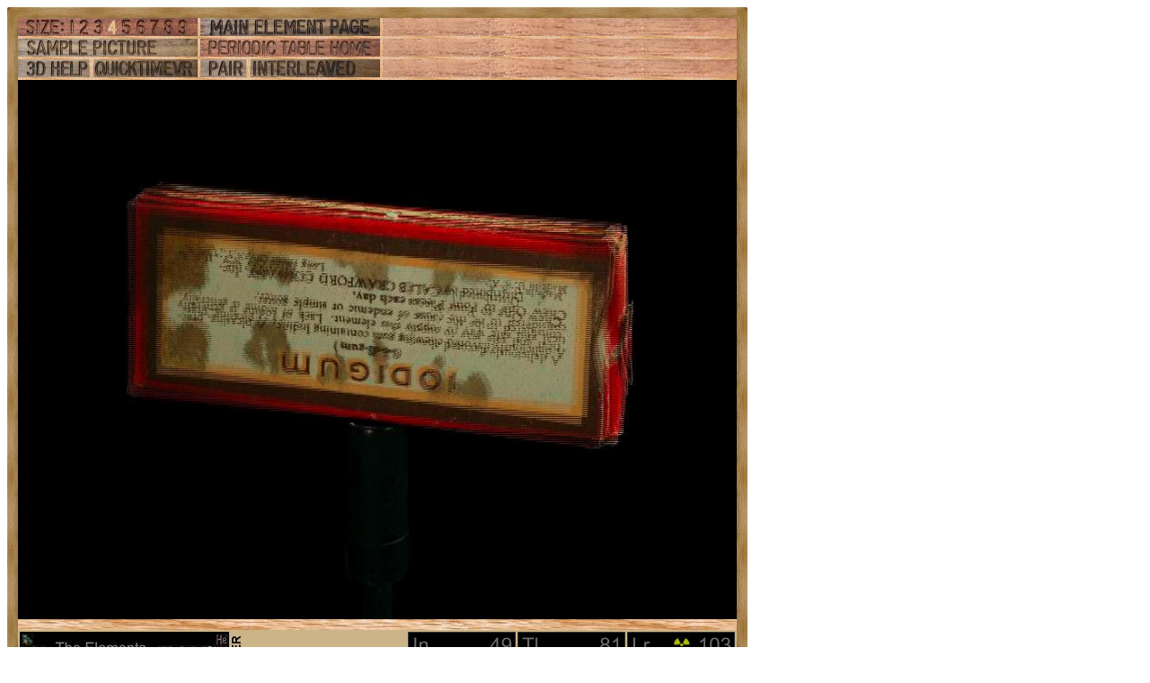

--- FILE ---
content_type: text/html; charset=UTF-8
request_url: https://www.theodoregray.com/PeriodicTable/Samples/053.9/index.interleaved.s10.html
body_size: 32833
content:
<!DOCTYPE HTML PUBLIC "-//W3C//DTD HTML 4.01 Transitional//EN"
 "http://www.w3.org/TR/1999/REC-html401-19991224/loose.dtd">
<html><head><title>Sample of the element Iodine in the Periodic Table</title>

<meta http-equiv="Content-Type" content="text/html; charset=iso-8859-1">

<meta name="description" content="053.9 at The Wooden Periodic Table Table by Theodore Gray">

<meta name="keywords" content="053.9, Periodic Table, Wooden Periodic Table Table, 
Theodore Gray, Theo Gray, Chemical Elements, Elements, Chemistry, Woodworking">
<SCRIPT type="text/javascript" LANGUAGE="JavaScript1.1">
<!--
var Frame1 = new Image(800, 600)
var Frame2 = new Image(800, 600)
var Frame3 = new Image(800, 600)
var Frame4 = new Image(800, 600)
var Frame5 = new Image(800, 600)
var Frame6 = new Image(800, 600)
var Frame7 = new Image(800, 600)
var Frame8 = new Image(800, 600)
var Frame9 = new Image(800, 600)
var Frame10 = new Image(800, 600)
var Frame11 = new Image(800, 600)
var Frame12 = new Image(800, 600)
var Frame13 = new Image(800, 600)
var Frame14 = new Image(800, 600)
var Frame15 = new Image(800, 600)
var Frame16 = new Image(800, 600)
var Frame17 = new Image(800, 600)
var Frame18 = new Image(800, 600)
var Frame19 = new Image(800, 600)
var Frame20 = new Image(800, 600)
var Frame21 = new Image(800, 600)
var Frame22 = new Image(800, 600)
var Frame23 = new Image(800, 600)
var Frame24 = new Image(800, 600)
var Frame25 = new Image(800, 600)
var Frame26 = new Image(800, 600)
var Frame27 = new Image(800, 600)
var Frame28 = new Image(800, 600)
var Frame29 = new Image(800, 600)
var Frame30 = new Image(800, 600)
var Frame31 = new Image(800, 600)
var Frame32 = new Image(800, 600)
var Frame33 = new Image(800, 600)
var Frame34 = new Image(800, 600)
var Frame35 = new Image(800, 600)
var Frame36 = new Image(800, 600)
var Frame37 = new Image(800, 600)
var Frame38 = new Image(800, 600)
var Frame39 = new Image(800, 600)
var Frame40 = new Image(800, 600)
var Frame41 = new Image(800, 600)
var Frame42 = new Image(800, 600)
var Frame43 = new Image(800, 600)
var Frame44 = new Image(800, 600)
var Frame45 = new Image(800, 600)
var Frame46 = new Image(800, 600)
var Frame47 = new Image(800, 600)
var Frame48 = new Image(800, 600)
var Frame49 = new Image(800, 600)
var Frame50 = new Image(800, 600)
var Frame51 = new Image(800, 600)
var Frame52 = new Image(800, 600)
var Frame53 = new Image(800, 600)
var Frame54 = new Image(800, 600)
var Frame55 = new Image(800, 600)
var Frame56 = new Image(800, 600)
var Frame57 = new Image(800, 600)
var Frame58 = new Image(800, 600)
var Frame59 = new Image(800, 600)
var Frame60 = new Image(800, 600)
var Frame61 = new Image(800, 600)
var Frame62 = new Image(800, 600)
var Frame63 = new Image(800, 600)
var Frame64 = new Image(800, 600)
var Frame65 = new Image(800, 600)
var Frame66 = new Image(800, 600)
var Frame67 = new Image(800, 600)
var Frame68 = new Image(800, 600)
var Frame69 = new Image(800, 600)
var Frame70 = new Image(800, 600)
var Frame71 = new Image(800, 600)
var Frame72 = new Image(800, 600)
Frame1.src = "s12i/01.JPG"
Frame2.src = "s12i/02.JPG"
Frame3.src = "s12i/03.JPG"
Frame4.src = "s12i/04.JPG"
Frame5.src = "s12i/05.JPG"
Frame6.src = "s12i/06.JPG"
Frame7.src = "s12i/07.JPG"
Frame8.src = "s12i/08.JPG"
Frame9.src = "s12i/09.JPG"
Frame10.src = "s12i/10.JPG"
Frame11.src = "s12i/11.JPG"
Frame12.src = "s12i/12.JPG"
Frame13.src = "s12i/13.JPG"
Frame14.src = "s12i/14.JPG"
Frame15.src = "s12i/15.JPG"
Frame16.src = "s12i/16.JPG"
Frame17.src = "s12i/17.JPG"
Frame18.src = "s12i/18.JPG"
Frame19.src = "s12i/19.JPG"
Frame20.src = "s12i/20.JPG"
Frame21.src = "s12i/21.JPG"
Frame22.src = "s12i/22.JPG"
Frame23.src = "s12i/23.JPG"
Frame24.src = "s12i/24.JPG"
Frame25.src = "s12i/25.JPG"
Frame26.src = "s12i/26.JPG"
Frame27.src = "s12i/27.JPG"
Frame28.src = "s12i/28.JPG"
Frame29.src = "s12i/29.JPG"
Frame30.src = "s12i/30.JPG"
Frame31.src = "s12i/31.JPG"
Frame32.src = "s12i/32.JPG"
Frame33.src = "s12i/33.JPG"
Frame34.src = "s12i/34.JPG"
Frame35.src = "s12i/35.JPG"
Frame36.src = "s12i/36.JPG"
Frame37.src = "s12i/37.JPG"
Frame38.src = "s12i/38.JPG"
Frame39.src = "s12i/39.JPG"
Frame40.src = "s12i/40.JPG"
Frame41.src = "s12i/41.JPG"
Frame42.src = "s12i/42.JPG"
Frame43.src = "s12i/43.JPG"
Frame44.src = "s12i/44.JPG"
Frame45.src = "s12i/45.JPG"
Frame46.src = "s12i/46.JPG"
Frame47.src = "s12i/47.JPG"
Frame48.src = "s12i/48.JPG"
Frame49.src = "s12i/49.JPG"
Frame50.src = "s12i/50.JPG"
Frame51.src = "s12i/51.JPG"
Frame52.src = "s12i/52.JPG"
Frame53.src = "s12i/53.JPG"
Frame54.src = "s12i/54.JPG"
Frame55.src = "s12i/55.JPG"
Frame56.src = "s12i/56.JPG"
Frame57.src = "s12i/57.JPG"
Frame58.src = "s12i/58.JPG"
Frame59.src = "s12i/59.JPG"
Frame60.src = "s12i/60.JPG"
Frame61.src = "s12i/61.JPG"
Frame62.src = "s12i/62.JPG"
Frame63.src = "s12i/63.JPG"
Frame64.src = "s12i/64.JPG"
Frame65.src = "s12i/65.JPG"
Frame66.src = "s12i/66.JPG"
Frame67.src = "s12i/67.JPG"
Frame68.src = "s12i/68.JPG"
Frame69.src = "s12i/69.JPG"
Frame70.src = "s12i/70.JPG"
Frame71.src = "s12i/71.JPG"
Frame72.src = "s12i/72.JPG"

// -->
</SCRIPT></head>

<body>

<table width=446 border=0 cellspacing=0 cellpadding=0>
<tr>

<td><img alt="" width=12 height=12 border=0 src="../../Tiles/CornerOTL/s4.JPG"></td>

<td height=12 background="../../Tiles/EdgeTLong/s4.JPG"></td>

<td><img alt="" width=12 height=12 border=0 src="../../Tiles/CornerOTR/s4.JPG"></td>

</tr>

	<tr>

	<td width=12 background="../../Tiles/EdgeLLong/s4.JPG"></td>

<td align=left bgcolor="#CbB488">
	<table width=422 border=0 cellspacing=0 cellpadding=0><tr>
<td>
<table border=0 cellpadding=0 cellspacing=0><map name="sizerowmap"><area shape="rect" coords="53,0,66,20" href="index.interleaved.s7.html">
<area shape="rect" coords="66,0,82,20" href="index.interleaved.s8.html">
<area shape="rect" coords="82,0,97,20" href="index.interleaved.s9.html">
<area shape="rect" coords="97,0,113,20" href="index.interleaved.s10.html">
<area shape="rect" coords="113,0,129,20" href="index.interleaved.s11.html">
<area shape="rect" coords="129,0,145,20" href="index.interleaved.s12.html">
<area shape="rect" coords="145,0,160,20" href="index.interleaved.s13.html">
<area shape="rect" coords="160,0,176,20" href="index.interleaved.s14.html">
<area shape="rect" coords="176,0,200,20" href="index.interleaved.s15.html">
</map><tr><td width=200><img border=0 usemap="#sizerowmap" alt="" width=200 height=20 src="../../Tiles/SizeRow4/s6.JPG"></a></td><td width=3 background="../../Tiles/RareEarthLineV/s4.JPG"></td><td width=200><a href="../../Elements/053/index.s6.html#sample9"><img border=0 alt="" width=200 height=20 src="../../Tiles/MainElementPageRow/s6.JPG"></a></td><td width=3 background="../../Tiles/RareEarthLineV/s4.JPG"></td><td background="../../Images/WalnutGrain.JPG"></td></tr><tr><td colspan=5 height=3 background="../../Tiles/RareEarthLine/s4.JPG"></td></tr><tr><td width=200><a href="index.s10.html"><img border=0 alt="" width=200 height=20 src="../../Tiles/SamplePictureRow/s6.JPG"></a><td width=3 background="../../Tiles/RareEarthLineV/s4.JPG"></td><td width=200><a href="../../index.html"><img border=0 alt="" width=200 height=20 src="../../Tiles/HomeRow/s6.JPG"></a></td><td width=3 background="../../Tiles/RareEarthLineV/s4.JPG"></td><td background="../../Images/WalnutGrain.JPG"></td></tr><tr><td colspan=5 height=3 background="../../Tiles/RareEarthLine/s4.JPG"></td></tr><tr><td width=200><map name="threedrowmap1"><area shape="rect" coords="0,0,80,20" target=_blank href="../../3DHelp.html">
<area shape="rect" coords="80,0,200,20" href="index.qtvr.s10.html">
</map><img border=0 usemap="#threedrowmap1" alt="" width=200 height=20 src="../../Tiles/3DRow/s6.JPG"></td><td width=3 background="../../Tiles/RareEarthLineV/s4.JPG"></td><td width=200><map name="threedrowmap2"><area shape="rect" coords="0,0,50,20" href="index.pair.s10.html">
<area shape="rect" coords="50,0,200,20" href="index.interleaved.s10.html">
</map><img border=0 usemap="#threedrowmap2" alt="" width=200 height=20 src="../../Tiles/PairInterleavedRow/s6.JPG"></td><td width=3 background="../../Tiles/RareEarthLineV/s4.JPG"></td><td background="../../Images/WalnutGrain.JPG"></td></tr><tr><td colspan=5 height=3 background="../../Tiles/RareEarthLine/s4.JPG"></td></tr><tr><td colspan=5><map name="vrobj"><area shape="rect" coords="394,0,400,600" href="" onMouseOver="if (document.images) {window.document.vrimg.src=Frame1.src; return true }">
<area shape="rect" coords="389,0,394,600" href="" onMouseOver="if (document.images) {window.document.vrimg.src=Frame2.src; return true }">
<area shape="rect" coords="383,0,389,600" href="" onMouseOver="if (document.images) {window.document.vrimg.src=Frame3.src; return true }">
<area shape="rect" coords="377,0,383,600" href="" onMouseOver="if (document.images) {window.document.vrimg.src=Frame4.src; return true }">
<area shape="rect" coords="372,0,377,600" href="" onMouseOver="if (document.images) {window.document.vrimg.src=Frame5.src; return true }">
<area shape="rect" coords="366,0,372,600" href="" onMouseOver="if (document.images) {window.document.vrimg.src=Frame6.src; return true }">
<area shape="rect" coords="361,0,366,600" href="" onMouseOver="if (document.images) {window.document.vrimg.src=Frame7.src; return true }">
<area shape="rect" coords="355,0,361,600" href="" onMouseOver="if (document.images) {window.document.vrimg.src=Frame8.src; return true }">
<area shape="rect" coords="349,0,355,600" href="" onMouseOver="if (document.images) {window.document.vrimg.src=Frame9.src; return true }">
<area shape="rect" coords="344,0,349,600" href="" onMouseOver="if (document.images) {window.document.vrimg.src=Frame10.src; return true }">
<area shape="rect" coords="338,0,344,600" href="" onMouseOver="if (document.images) {window.document.vrimg.src=Frame11.src; return true }">
<area shape="rect" coords="332,0,338,600" href="" onMouseOver="if (document.images) {window.document.vrimg.src=Frame12.src; return true }">
<area shape="rect" coords="327,0,332,600" href="" onMouseOver="if (document.images) {window.document.vrimg.src=Frame13.src; return true }">
<area shape="rect" coords="321,0,327,600" href="" onMouseOver="if (document.images) {window.document.vrimg.src=Frame14.src; return true }">
<area shape="rect" coords="315,0,321,600" href="" onMouseOver="if (document.images) {window.document.vrimg.src=Frame15.src; return true }">
<area shape="rect" coords="310,0,315,600" href="" onMouseOver="if (document.images) {window.document.vrimg.src=Frame16.src; return true }">
<area shape="rect" coords="304,0,310,600" href="" onMouseOver="if (document.images) {window.document.vrimg.src=Frame17.src; return true }">
<area shape="rect" coords="299,0,304,600" href="" onMouseOver="if (document.images) {window.document.vrimg.src=Frame18.src; return true }">
<area shape="rect" coords="293,0,299,600" href="" onMouseOver="if (document.images) {window.document.vrimg.src=Frame19.src; return true }">
<area shape="rect" coords="287,0,293,600" href="" onMouseOver="if (document.images) {window.document.vrimg.src=Frame20.src; return true }">
<area shape="rect" coords="282,0,287,600" href="" onMouseOver="if (document.images) {window.document.vrimg.src=Frame21.src; return true }">
<area shape="rect" coords="276,0,282,600" href="" onMouseOver="if (document.images) {window.document.vrimg.src=Frame22.src; return true }">
<area shape="rect" coords="270,0,276,600" href="" onMouseOver="if (document.images) {window.document.vrimg.src=Frame23.src; return true }">
<area shape="rect" coords="265,0,270,600" href="" onMouseOver="if (document.images) {window.document.vrimg.src=Frame24.src; return true }">
<area shape="rect" coords="259,0,265,600" href="" onMouseOver="if (document.images) {window.document.vrimg.src=Frame25.src; return true }">
<area shape="rect" coords="254,0,259,600" href="" onMouseOver="if (document.images) {window.document.vrimg.src=Frame26.src; return true }">
<area shape="rect" coords="248,0,254,600" href="" onMouseOver="if (document.images) {window.document.vrimg.src=Frame27.src; return true }">
<area shape="rect" coords="242,0,248,600" href="" onMouseOver="if (document.images) {window.document.vrimg.src=Frame28.src; return true }">
<area shape="rect" coords="237,0,242,600" href="" onMouseOver="if (document.images) {window.document.vrimg.src=Frame29.src; return true }">
<area shape="rect" coords="231,0,237,600" href="" onMouseOver="if (document.images) {window.document.vrimg.src=Frame30.src; return true }">
<area shape="rect" coords="225,0,231,600" href="" onMouseOver="if (document.images) {window.document.vrimg.src=Frame31.src; return true }">
<area shape="rect" coords="220,0,225,600" href="" onMouseOver="if (document.images) {window.document.vrimg.src=Frame32.src; return true }">
<area shape="rect" coords="214,0,220,600" href="" onMouseOver="if (document.images) {window.document.vrimg.src=Frame33.src; return true }">
<area shape="rect" coords="208,0,214,600" href="" onMouseOver="if (document.images) {window.document.vrimg.src=Frame34.src; return true }">
<area shape="rect" coords="203,0,208,600" href="" onMouseOver="if (document.images) {window.document.vrimg.src=Frame35.src; return true }">
<area shape="rect" coords="197,0,203,600" href="" onMouseOver="if (document.images) {window.document.vrimg.src=Frame36.src; return true }">
<area shape="rect" coords="192,0,197,600" href="" onMouseOver="if (document.images) {window.document.vrimg.src=Frame37.src; return true }">
<area shape="rect" coords="186,0,192,600" href="" onMouseOver="if (document.images) {window.document.vrimg.src=Frame38.src; return true }">
<area shape="rect" coords="180,0,186,600" href="" onMouseOver="if (document.images) {window.document.vrimg.src=Frame39.src; return true }">
<area shape="rect" coords="175,0,180,600" href="" onMouseOver="if (document.images) {window.document.vrimg.src=Frame40.src; return true }">
<area shape="rect" coords="169,0,175,600" href="" onMouseOver="if (document.images) {window.document.vrimg.src=Frame41.src; return true }">
<area shape="rect" coords="163,0,169,600" href="" onMouseOver="if (document.images) {window.document.vrimg.src=Frame42.src; return true }">
<area shape="rect" coords="158,0,163,600" href="" onMouseOver="if (document.images) {window.document.vrimg.src=Frame43.src; return true }">
<area shape="rect" coords="152,0,158,600" href="" onMouseOver="if (document.images) {window.document.vrimg.src=Frame44.src; return true }">
<area shape="rect" coords="146,0,152,600" href="" onMouseOver="if (document.images) {window.document.vrimg.src=Frame45.src; return true }">
<area shape="rect" coords="141,0,146,600" href="" onMouseOver="if (document.images) {window.document.vrimg.src=Frame46.src; return true }">
<area shape="rect" coords="135,0,141,600" href="" onMouseOver="if (document.images) {window.document.vrimg.src=Frame47.src; return true }">
<area shape="rect" coords="130,0,135,600" href="" onMouseOver="if (document.images) {window.document.vrimg.src=Frame48.src; return true }">
<area shape="rect" coords="124,0,130,600" href="" onMouseOver="if (document.images) {window.document.vrimg.src=Frame49.src; return true }">
<area shape="rect" coords="118,0,124,600" href="" onMouseOver="if (document.images) {window.document.vrimg.src=Frame50.src; return true }">
<area shape="rect" coords="113,0,118,600" href="" onMouseOver="if (document.images) {window.document.vrimg.src=Frame51.src; return true }">
<area shape="rect" coords="107,0,113,600" href="" onMouseOver="if (document.images) {window.document.vrimg.src=Frame52.src; return true }">
<area shape="rect" coords="101,0,107,600" href="" onMouseOver="if (document.images) {window.document.vrimg.src=Frame53.src; return true }">
<area shape="rect" coords="96,0,101,600" href="" onMouseOver="if (document.images) {window.document.vrimg.src=Frame54.src; return true }">
<area shape="rect" coords="90,0,96,600" href="" onMouseOver="if (document.images) {window.document.vrimg.src=Frame55.src; return true }">
<area shape="rect" coords="85,0,90,600" href="" onMouseOver="if (document.images) {window.document.vrimg.src=Frame56.src; return true }">
<area shape="rect" coords="79,0,85,600" href="" onMouseOver="if (document.images) {window.document.vrimg.src=Frame57.src; return true }">
<area shape="rect" coords="73,0,79,600" href="" onMouseOver="if (document.images) {window.document.vrimg.src=Frame58.src; return true }">
<area shape="rect" coords="68,0,73,600" href="" onMouseOver="if (document.images) {window.document.vrimg.src=Frame59.src; return true }">
<area shape="rect" coords="62,0,68,600" href="" onMouseOver="if (document.images) {window.document.vrimg.src=Frame60.src; return true }">
<area shape="rect" coords="56,0,62,600" href="" onMouseOver="if (document.images) {window.document.vrimg.src=Frame61.src; return true }">
<area shape="rect" coords="51,0,56,600" href="" onMouseOver="if (document.images) {window.document.vrimg.src=Frame62.src; return true }">
<area shape="rect" coords="45,0,51,600" href="" onMouseOver="if (document.images) {window.document.vrimg.src=Frame63.src; return true }">
<area shape="rect" coords="39,0,45,600" href="" onMouseOver="if (document.images) {window.document.vrimg.src=Frame64.src; return true }">
<area shape="rect" coords="34,0,39,600" href="" onMouseOver="if (document.images) {window.document.vrimg.src=Frame65.src; return true }">
<area shape="rect" coords="28,0,34,600" href="" onMouseOver="if (document.images) {window.document.vrimg.src=Frame66.src; return true }">
<area shape="rect" coords="23,0,28,600" href="" onMouseOver="if (document.images) {window.document.vrimg.src=Frame67.src; return true }">
<area shape="rect" coords="17,0,23,600" href="" onMouseOver="if (document.images) {window.document.vrimg.src=Frame68.src; return true }">
<area shape="rect" coords="11,0,17,600" href="" onMouseOver="if (document.images) {window.document.vrimg.src=Frame69.src; return true }">
<area shape="rect" coords="6,0,11,600" href="" onMouseOver="if (document.images) {window.document.vrimg.src=Frame70.src; return true }">
<area shape="rect" coords="0,0,6,600" href="" onMouseOver="if (document.images) {window.document.vrimg.src=Frame71.src; return true }">
<area shape="rect" coords="794,0,800,600" href="" onMouseOver="if (document.images) {window.document.vrimg.src=Frame1.src; return true }">
<area shape="rect" coords="789,0,794,600" href="" onMouseOver="if (document.images) {window.document.vrimg.src=Frame2.src; return true }">
<area shape="rect" coords="783,0,789,600" href="" onMouseOver="if (document.images) {window.document.vrimg.src=Frame3.src; return true }">
<area shape="rect" coords="777,0,783,600" href="" onMouseOver="if (document.images) {window.document.vrimg.src=Frame4.src; return true }">
<area shape="rect" coords="772,0,777,600" href="" onMouseOver="if (document.images) {window.document.vrimg.src=Frame5.src; return true }">
<area shape="rect" coords="766,0,772,600" href="" onMouseOver="if (document.images) {window.document.vrimg.src=Frame6.src; return true }">
<area shape="rect" coords="761,0,766,600" href="" onMouseOver="if (document.images) {window.document.vrimg.src=Frame7.src; return true }">
<area shape="rect" coords="755,0,761,600" href="" onMouseOver="if (document.images) {window.document.vrimg.src=Frame8.src; return true }">
<area shape="rect" coords="749,0,755,600" href="" onMouseOver="if (document.images) {window.document.vrimg.src=Frame9.src; return true }">
<area shape="rect" coords="744,0,749,600" href="" onMouseOver="if (document.images) {window.document.vrimg.src=Frame10.src; return true }">
<area shape="rect" coords="738,0,744,600" href="" onMouseOver="if (document.images) {window.document.vrimg.src=Frame11.src; return true }">
<area shape="rect" coords="732,0,738,600" href="" onMouseOver="if (document.images) {window.document.vrimg.src=Frame12.src; return true }">
<area shape="rect" coords="727,0,732,600" href="" onMouseOver="if (document.images) {window.document.vrimg.src=Frame13.src; return true }">
<area shape="rect" coords="721,0,727,600" href="" onMouseOver="if (document.images) {window.document.vrimg.src=Frame14.src; return true }">
<area shape="rect" coords="715,0,721,600" href="" onMouseOver="if (document.images) {window.document.vrimg.src=Frame15.src; return true }">
<area shape="rect" coords="710,0,715,600" href="" onMouseOver="if (document.images) {window.document.vrimg.src=Frame16.src; return true }">
<area shape="rect" coords="704,0,710,600" href="" onMouseOver="if (document.images) {window.document.vrimg.src=Frame17.src; return true }">
<area shape="rect" coords="699,0,704,600" href="" onMouseOver="if (document.images) {window.document.vrimg.src=Frame18.src; return true }">
<area shape="rect" coords="693,0,699,600" href="" onMouseOver="if (document.images) {window.document.vrimg.src=Frame19.src; return true }">
<area shape="rect" coords="687,0,693,600" href="" onMouseOver="if (document.images) {window.document.vrimg.src=Frame20.src; return true }">
<area shape="rect" coords="682,0,687,600" href="" onMouseOver="if (document.images) {window.document.vrimg.src=Frame21.src; return true }">
<area shape="rect" coords="676,0,682,600" href="" onMouseOver="if (document.images) {window.document.vrimg.src=Frame22.src; return true }">
<area shape="rect" coords="670,0,676,600" href="" onMouseOver="if (document.images) {window.document.vrimg.src=Frame23.src; return true }">
<area shape="rect" coords="665,0,670,600" href="" onMouseOver="if (document.images) {window.document.vrimg.src=Frame24.src; return true }">
<area shape="rect" coords="659,0,665,600" href="" onMouseOver="if (document.images) {window.document.vrimg.src=Frame25.src; return true }">
<area shape="rect" coords="654,0,659,600" href="" onMouseOver="if (document.images) {window.document.vrimg.src=Frame26.src; return true }">
<area shape="rect" coords="648,0,654,600" href="" onMouseOver="if (document.images) {window.document.vrimg.src=Frame27.src; return true }">
<area shape="rect" coords="642,0,648,600" href="" onMouseOver="if (document.images) {window.document.vrimg.src=Frame28.src; return true }">
<area shape="rect" coords="637,0,642,600" href="" onMouseOver="if (document.images) {window.document.vrimg.src=Frame29.src; return true }">
<area shape="rect" coords="631,0,637,600" href="" onMouseOver="if (document.images) {window.document.vrimg.src=Frame30.src; return true }">
<area shape="rect" coords="625,0,631,600" href="" onMouseOver="if (document.images) {window.document.vrimg.src=Frame31.src; return true }">
<area shape="rect" coords="620,0,625,600" href="" onMouseOver="if (document.images) {window.document.vrimg.src=Frame32.src; return true }">
<area shape="rect" coords="614,0,620,600" href="" onMouseOver="if (document.images) {window.document.vrimg.src=Frame33.src; return true }">
<area shape="rect" coords="608,0,614,600" href="" onMouseOver="if (document.images) {window.document.vrimg.src=Frame34.src; return true }">
<area shape="rect" coords="603,0,608,600" href="" onMouseOver="if (document.images) {window.document.vrimg.src=Frame35.src; return true }">
<area shape="rect" coords="597,0,603,600" href="" onMouseOver="if (document.images) {window.document.vrimg.src=Frame36.src; return true }">
<area shape="rect" coords="592,0,597,600" href="" onMouseOver="if (document.images) {window.document.vrimg.src=Frame37.src; return true }">
<area shape="rect" coords="586,0,592,600" href="" onMouseOver="if (document.images) {window.document.vrimg.src=Frame38.src; return true }">
<area shape="rect" coords="580,0,586,600" href="" onMouseOver="if (document.images) {window.document.vrimg.src=Frame39.src; return true }">
<area shape="rect" coords="575,0,580,600" href="" onMouseOver="if (document.images) {window.document.vrimg.src=Frame40.src; return true }">
<area shape="rect" coords="569,0,575,600" href="" onMouseOver="if (document.images) {window.document.vrimg.src=Frame41.src; return true }">
<area shape="rect" coords="563,0,569,600" href="" onMouseOver="if (document.images) {window.document.vrimg.src=Frame42.src; return true }">
<area shape="rect" coords="558,0,563,600" href="" onMouseOver="if (document.images) {window.document.vrimg.src=Frame43.src; return true }">
<area shape="rect" coords="552,0,558,600" href="" onMouseOver="if (document.images) {window.document.vrimg.src=Frame44.src; return true }">
<area shape="rect" coords="546,0,552,600" href="" onMouseOver="if (document.images) {window.document.vrimg.src=Frame45.src; return true }">
<area shape="rect" coords="541,0,546,600" href="" onMouseOver="if (document.images) {window.document.vrimg.src=Frame46.src; return true }">
<area shape="rect" coords="535,0,541,600" href="" onMouseOver="if (document.images) {window.document.vrimg.src=Frame47.src; return true }">
<area shape="rect" coords="530,0,535,600" href="" onMouseOver="if (document.images) {window.document.vrimg.src=Frame48.src; return true }">
<area shape="rect" coords="524,0,530,600" href="" onMouseOver="if (document.images) {window.document.vrimg.src=Frame49.src; return true }">
<area shape="rect" coords="518,0,524,600" href="" onMouseOver="if (document.images) {window.document.vrimg.src=Frame50.src; return true }">
<area shape="rect" coords="513,0,518,600" href="" onMouseOver="if (document.images) {window.document.vrimg.src=Frame51.src; return true }">
<area shape="rect" coords="507,0,513,600" href="" onMouseOver="if (document.images) {window.document.vrimg.src=Frame52.src; return true }">
<area shape="rect" coords="501,0,507,600" href="" onMouseOver="if (document.images) {window.document.vrimg.src=Frame53.src; return true }">
<area shape="rect" coords="496,0,501,600" href="" onMouseOver="if (document.images) {window.document.vrimg.src=Frame54.src; return true }">
<area shape="rect" coords="490,0,496,600" href="" onMouseOver="if (document.images) {window.document.vrimg.src=Frame55.src; return true }">
<area shape="rect" coords="485,0,490,600" href="" onMouseOver="if (document.images) {window.document.vrimg.src=Frame56.src; return true }">
<area shape="rect" coords="479,0,485,600" href="" onMouseOver="if (document.images) {window.document.vrimg.src=Frame57.src; return true }">
<area shape="rect" coords="473,0,479,600" href="" onMouseOver="if (document.images) {window.document.vrimg.src=Frame58.src; return true }">
<area shape="rect" coords="468,0,473,600" href="" onMouseOver="if (document.images) {window.document.vrimg.src=Frame59.src; return true }">
<area shape="rect" coords="462,0,468,600" href="" onMouseOver="if (document.images) {window.document.vrimg.src=Frame60.src; return true }">
<area shape="rect" coords="456,0,462,600" href="" onMouseOver="if (document.images) {window.document.vrimg.src=Frame61.src; return true }">
<area shape="rect" coords="451,0,456,600" href="" onMouseOver="if (document.images) {window.document.vrimg.src=Frame62.src; return true }">
<area shape="rect" coords="445,0,451,600" href="" onMouseOver="if (document.images) {window.document.vrimg.src=Frame63.src; return true }">
<area shape="rect" coords="439,0,445,600" href="" onMouseOver="if (document.images) {window.document.vrimg.src=Frame64.src; return true }">
<area shape="rect" coords="434,0,439,600" href="" onMouseOver="if (document.images) {window.document.vrimg.src=Frame65.src; return true }">
<area shape="rect" coords="428,0,434,600" href="" onMouseOver="if (document.images) {window.document.vrimg.src=Frame66.src; return true }">
<area shape="rect" coords="423,0,428,600" href="" onMouseOver="if (document.images) {window.document.vrimg.src=Frame67.src; return true }">
<area shape="rect" coords="417,0,423,600" href="" onMouseOver="if (document.images) {window.document.vrimg.src=Frame68.src; return true }">
<area shape="rect" coords="411,0,417,600" href="" onMouseOver="if (document.images) {window.document.vrimg.src=Frame69.src; return true }">
<area shape="rect" coords="406,0,411,600" href="" onMouseOver="if (document.images) {window.document.vrimg.src=Frame70.src; return true }">
<area shape="rect" coords="400,0,406,600" href="" onMouseOver="if (document.images) {window.document.vrimg.src=Frame71.src; return true }">
</map><img src="s12i/01.JPG" width="800" height="600" hspace="0" vspace="0" border="0" ISMAP usemap="#vrobj" name="vrimg"></td>
</tr>
<tr>
<td colspan=5 height=12 background="../../Tiles/RareEarthLine/s10.JPG"></td>
</tr>
<tr>
<td colspan=5>
<table border=0 padding=0 cellpadding=0><tr><td><a href="../../Posters/index.html"><img alt="Periodic Table Poster" border=0 width=251 height=120 src="../../Posters/BuyMyPosterNow.t.JPG"></a></td><td valign=center>&nbsp;&nbsp;&nbsp;<big><b>My <a href="../../Posters/index.html">periodic table poster</a> is now available!</b></big></td><td><a href="../../Posters/index.html"><img alt="Periodic Table Poster" border=0 width=120 height=120 src="../../Samples/049.7/s6s.JPG"></a></td><td><a href="../../Posters/index.html"><img alt="Periodic Table Poster" border=0 width=120 height=120 src="../../Samples/081.5/s6s.JPG"></a></td><td><a href="../../Posters/index.html"><img alt="Periodic Table Poster" border=0 width=120 height=120 src="../../Samples/103.2/s6s.JPG"></a></td></tr></table></td></tr><tr>
<td colspan=5 height=12 background="../../Tiles/RareEarthLine/s10.JPG"></td>
</tr>
<tr>
<td colspan=5>
<script type="text/javascript"><!--
google_ad_client="pub-8851974366319374";
google_ad_width=728;
google_ad_height=90;
google_ad_format="728x90_as";
google_ad_type="text";
google_ad_channel="";
google_color_border="CBB488";
google_color_bg="CBB488";
google_color_link="0000FF";
google_color_url="008000";
google_color_text="000000";
//--></script>
<script type="text/javascript"
src="http://pagead2.googlesyndication.com/pagead/show_ads.js">
</script>
</td></tr>
<tr><td colspan=5 height=3 background="../../Tiles/RareEarthLine/s4.JPG"></td></tr><tr><td colspan=5 valign=top width=446><table border=0 cellpadding=0 cellspacing=0><tr><td align=left valign=top><table border=0 cellpadding=8 cellspacing=0><tr><td><a href="../../Samples/053.9/index.qtvr.s10.html"><img alt="3D" align=right border=0 src="../../Images/QTVR.JPG" width=60 height=60></a><a href="../../Samples/053.9/index.qt.s10.html"><img alt="3D" align=right border=0 src="../../Images/QT.JPG" width=60 height=60></a><b>Iodigum, iodine chewing gum.</b><br>
$33 for a pack of gum?  Well, it's an interesting antique pack of gum, I guess that's why it got bid up that high by gum collectors.  (How do I know it was bid up by gum collectors, not element collectors?  Because on eBay you can see who else bid on the item, and then you can look at what other items they have won recently.  The other bidders on this item had bid mostly on old gum, gum advertisements, gum promotional items, and lady's handbags.  No elements.)<br>
I, of course, was bidding on it because of its elemental content, iodine, and I won.  These days goiter, a painful and unsightly swelling of the thyroid glands in the neck, is virtually unknown in developed countries, because of iodized salt.  Pretty much any normal salt you buy has a bit of iodine added to it, and a bit is all you need to prevent goiter.  But before the deployment of iodized salt (why they picked salt I'm not sure), goiter could be a problem for people living in parts of the world where the soil was naturally low in iodine, meaning that their local vegetables, etc, didn't contain much iodine.  This gum was sold for people to chew as a preventative: Today there would be no point because it's virtually impossible to not get enough iodine in a typical diet.<br>
<b>Source:</b> <a href="../../Elements/Source-ddogmoxie/index.s5.html">eBay seller ddogmoxie</a><br>
<b>Contributor:</b> <a href="../../Elements/Source-theodore/index.s5.html">Theodore Gray</a><br>
<b>Acquired:</b> <a href="../../Elements/Date-2007-01-20/index.s5.html">20 January, 2007</a><br>
<b>Text Updated:</b> <a href="../../Elements/Date-2007-03-11/index.s5.html">11 March, 2007</a><br>
<b>Price:</b> $33<br>
<b>Size:</b> 3&quot;<br>
<b>Purity:</b> 1%<br>
<b>Sample Group:</b> <a href="../../Elements/MedicalGroup/index.s5.html">Medical</a>
</td></tr></table></td><td align=left valign=top><a href="../../Elements/053/index.s6.html#sample9"><img alt="Iodine" border=0 src="../../Tiles/053/s5.JPG" width=100 height=100>
</a></td></tr></td></tr></table></td></tr></table>
</td>
</tr>
</table>
</td>

	<td width=12 background="../../Tiles/EdgeRLong/s4.JPG"></td>
</tr>

<tr>

<td><img alt="" width=12 height=12 border=0 src="../../Tiles/CornerOBL/s4.JPG"></td>

<td height=12 background="../../Tiles/EdgeBLong/s4.JPG"></td>

<td><img alt="" width=12 height=12 border=0 src="../../Tiles/CornerOBR/s4.JPG"></td>

</tr>
</table>


<script src="http://www.google-analytics.com/urchin.js" type="text/javascript">
</script>
<script type="text/javascript">
_uacct = "UA-2752036-2";
urchinTracker();
</script>

</body></html>
